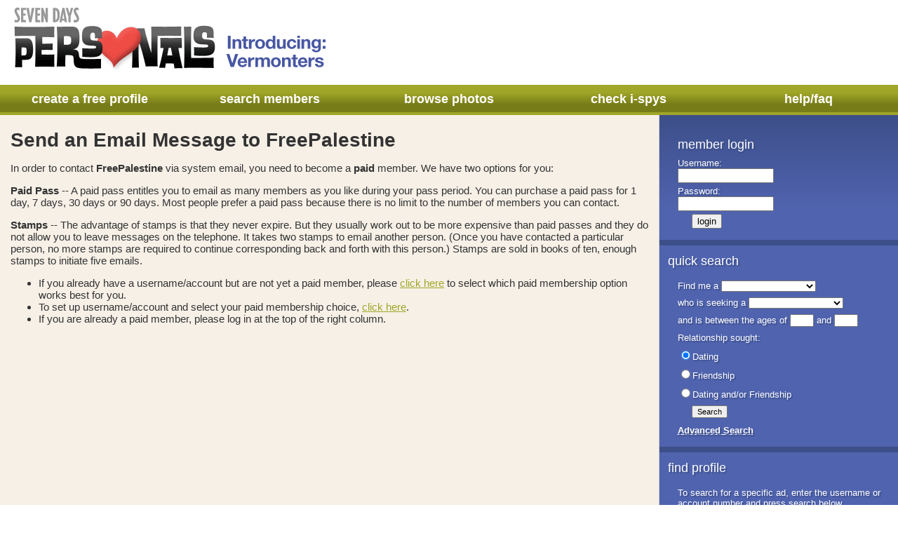

--- FILE ---
content_type: text/html; charset=utf-8
request_url: https://post.dating.sevendaysvt.com/vermont/Personals/WriteMessage?person=oid%3A1414178
body_size: 23772
content:





  
































































































<!DOCTYPE HTML PUBLIC "-//W3C//DTD HTML 3.2 Final//EN">  
  <html>

  <head>
  <title>
  Seven Days Personals - Introducing: Vermonters
  </title>
  <meta name="keywords" content="Seven Days, Vermont, vt, Burlington, i spy, personals, Vermont dating, singles, matches, romance, personal ad, love, alternative, relationship, friendship, free, online, date, two to tango">
  <meta name="description" content="Looking for love in Vermont? Seven Days Personals is the longest-running, most trusted, online dating community in the state. Browse our 2000+ members for free!">
  <meta http-equiv="Content-Type" content="text/html; charset=utf-8" />
  <link href="/styles/sevendays/personals.css" rel="stylesheet" type="text/css">

  
  
  
  <script language="JavaScript">
  <!--
  function playVoiceFile(oid,height) {
    var myUrl = "https://post.dating.sevendaysvt.com/vermont/Personals/PlayVoiceFile?oid=" + escape(oid) + "&height=" + height;
    var myHeight = height + 16;
    
      var playVoiceFileWin = window.open(myUrl,"Play","height=" + myHeight + ",width=175,top=50,left=300");
    
    playVoiceFileWin.focus();
  }
  // --------------------------------------------
  function addToFilters(profileOid) {
    var myUrl = "https://post.dating.sevendaysvt.com/vermont/Personals/addToFilters?profile=" + escape(profileOid);
    var addToFiltersWin = window.open(myUrl,"Filters","scrollbars,resizable,height=350,width=300,top=50,left=300");
    addToFiltersWin.focus();
  }
  // --------------------------------------------
  function addToFavorites(personOid) {
    var myUrl = "https://post.dating.sevendaysvt.com/vermont/Personals/AddToFavorites?person=" + escape(personOid);
    var addToFavoritesWin = window.open(myUrl,"Favorites","scrollbars,resizable,height=350,width=300,top=50,left=300");
    addToFavoritesWin.focus();
  }
  // --------------------------------------------
  function addToFlirts(personOid) {
    var myUrl = "https://post.dating.sevendaysvt.com/vermont/Personals/AddToFlirts?person=" + escape(personOid);
    var addToFlirtsWin = window.open(myUrl,"Flirts","scrollbars,resizable,height=350,width=300,top=50,left=300");
    addToFlirtsWin.focus();
  }
  // --------------------------------------------
  function addToBlocks(personOid) {
    var myUrl = "https://post.dating.sevendaysvt.com/vermont/Personals/AddToBlocks?person=" + escape(personOid);
    var addToBlocksWin = window.open(myUrl,"Blocks","scrollbars,resizable,height=350,width=300,top=50,left=300");
    addToBlocksWin.focus();
  }
  // --------------------------------------------
  function sendVoiceMessage(personOid) {
    var myUrl = "https://dating.sevendaysvt.com/vermont/Personals/SendVoiceMessage?person=" + escape(personOid);
    var sendVoiceMessageWin = window.open(myUrl,"VoiceMessage","scrollbars,menubar,resizable,height=400,width=400,top=50,left=200");
    sendVoiceMessageWin.focus();
  }
  // --------------------------------------------
  function viewVideo(personOid) {
    var myUrl = "https://dating.sevendaysvt.com/vermont/Personals/ViewVideo?person=" + escape(personOid);
    var viewVideoWin = window.open(myUrl,"ViewVideo","scrollbars,menubar,resizable,height=600,width=500,top=50,left=200");
    viewVideoWin.focus();
  }
  // --------------------------------------------
  if (document.images) {
    var uploadProgressSrc = "/images/uploadprogress.gif";
    cacheImg = new Image();
    cacheImg.src = uploadProgressSrc;
  }
  function displayUploadProgress(imageName) {
    if (document.images) document.images[imageName].src = uploadProgressSrc;
  }
  // --------------------------------------------
  function slideShow(profileOid,startIndex) {
    var myUrl = "https://dating.sevendaysvt.com/vermont/Personals/SlideShow?profile=" + escape(profileOid) + "&startIndex=" + startIndex;
    var slideShowWin = window.open(myUrl,"SlideShow","scrollbars,resizable,height=500,width=500,top=10,left=100");
    slideShowWin.focus();
  }
  // --------------------------------------------
  function wordCounter(inputField,counterField) {
    var prev = "";
    var current = "";
    var totalWords = 0;
    var myText = document.placeAd[inputField].value;
    var charLength = parseInt(myText.length);

    // increment word counter
    for (i=0; i < charLength; i++) {
      current = myText.charAt(i);
      if ((current == " ") && (prev != " ") && (prev != "\n") && (prev != "\r")) totalWords++;
      if (((current == "\n") || (current == "\r")) && (!(prev == " ") && !(prev == "\n") && !(prev == "\r"))) totalWords++;
      prev = current;
    }

    // account for the last word
    if ((charLength != 0) && (current != " ") && (current != "\n") && (current != "\r")) totalWords++;
    if (totalWords == 1) {
      document.placeAd[counterField].value = totalWords + " word";
    } else { 
      document.placeAd[counterField].value = totalWords + " words";
    }
  }
  // --------------------------------------------
  function checkAll(inputField) {
    for (i = 0; i < document.placeAd[inputField].length; i++) {
      document.placeAd[inputField][i].checked = true;
    }
  }
  // --------------------------------------------
  function updateCheckboxes(inputField,status) {
    if (status == 0) {
      for (i=1; i<document.advancedSearch[inputField].length; i++) {
        document.advancedSearch[inputField][i].checked=false;
      }
    } else {
      document.advancedSearch[inputField][0].checked=false;
    }
  }
  // --------------------------------------------
  function showOnlyRelevantPurchaseFields(select) {
    var newCCDisplay = (select.value == "PayPal") ? "none" : "block";
    var newPPDisplay = (select.value == "PayPal") ? "block" : "none";
    document.getElementById("dynCCFields").style.display = newCCDisplay;
    document.getElementById("dynPPFields").style.display = newPPDisplay;
  }
  // -->
  </script>
  
    <script type='text/javascript'>
  var googletag = googletag || {};
  googletag.cmd = googletag.cmd || [];
  (function() {
    var gads = document.createElement('script');
    gads.async = true;
    gads.type = 'text/javascript';
    var useSSL = 'https:' == document.location.protocol;
    gads.src = (useSSL ? 'https:' : 'http:') +
      '//www.googletagservices.com/tag/js/gpt.js';
    var node = document.getElementsByTagName('script')[0];
    node.parentNode.insertBefore(gads, node);
  })();
</script>
<script type='text/javascript'>
  googletag.cmd.push(function() {
    googletag.defineSlot('/1071916/7D_medrect_personals', [300, 250], 'div-gpt-ad-1447689447140-0').addService(googletag.pubads());
    googletag.pubads().enableSingleRequest();
    googletag.pubads().collapseEmptyDivs();
    googletag.enableServices();
  });
</script>
  

  
  <script type='text/javascript'>
    var googletag = googletag || {};
    googletag.cmd = googletag.cmd || [];
    (function() {
      var gads = document.createElement('script');
      gads.async = true;
      gads.type = 'text/javascript';
      var useSSL = 'https:' == document.location.protocol;
      gads.src = (useSSL ? 'https:' : 'http:') +
        '//www.googletagservices.com/tag/js/gpt.js';
      var node = document.getElementsByTagName('script')[0];
      node.parentNode.insertBefore(gads, node);
    })();

    googletag.cmd.push(function() {
      googletag.defineSlot('/1071916/7D_medrect_personals', [300, 250], 'div-gpt-ad-1447689447140-0').addService(googletag.pubads());
      googletag.pubads().enableSingleRequest();
      googletag.pubads().collapseEmptyDivs();
      googletag.enableServices();
    });
  </script>
  </head>

  <body leftmargin="0" topmargin="0" rightmargin="0" bottommargin="0" marginwidth="0" marginheight="0" id="pageWriteMessage">

  <!-- Google Tag Manager -->
  <noscript><iframe src="//www.googletagmanager.com/ns.html?id=GTM-M4LZNR"
  height="0" width="0" style="display:none;visibility:hidden"></iframe></noscript>
  <script>(function(w,d,s,l,i){w[l]=w[l]||[];w[l].push({'gtm.start':
  new Date().getTime(),event:'gtm.js'});var f=d.getElementsByTagName(s)[0],
  j=d.createElement(s),dl=l!='dataLayer'?'&l='+l:'';j.async=true;j.src=
  '//www.googletagmanager.com/gtm.js?id='+i+dl;f.parentNode.insertBefore(j,f);
  })(window,document,'script','dataLayer','GTM-M4LZNR');</script>
  <!-- End Google Tag Manager -->

  
  <!-- sevendays WriteMessage 1199722 -->
  
  
  
    <div id="topBanner"><!-- <center>
            <table style="padding:5px 0;">
            <tr>
            <td>
            <script type="text/javascript">GA_googleFillSlot("personals_leader");</script>
            </td>
            
            <!-- <td style="width:240px; text-align:right;">
            <script type="text/javascript">GA_googleFillSlot("personals_tile");</script>
            </td> 
            
            </tr>
            </table>
            </center>
--></div>
  

  
  <table width="100%" border="0" cellpadding="0" cellspacing="0">
  <tr> 
  <td>


  <!--  Header from custom page object -->
  
  
  
    <!-- Custom Header -->
    <!-- Begin Header Table -->
              <table border="0" cellpadding="0" cellspacing="0" width="100%">
              <tbody>
              <tr class="header">
              
                <td id="headerLeft" width="468">
                <h1 id="logo"><a href="https://dating.sevendaysvt.com/gyrobase/Personals/" title="Return to the home page">Seven Days Personals - Introducing: Vermonters</a></h1>
            	</td>
              
            	<td id="headerCenter" width="100%"></td>
            
                <td id="headerRight" width="265">
                <!--<div id="logoRight"><a href="https://dating.sevendaysvt.com/gyrobase/Adult/" title="Visit the XXX site">
                Looking to Hook-up? Go to the XXX site...</a></div>-->
                </td>
              
              </tr>
              </tbody></table>
              <!-- End Header Table -->
            
            
              <!-- Begin Nav Table -->  
                <table class="topNavBar" border="0" cellpadding="0" cellspacing="0" width="100%">
                <tbody><tr align="center" valign="middle"> 
                         
            	<td width="20%"><a href="https://post.dating.sevendaysvt.com/gyrobase/Personals/PlaceAd">create a free profile</a></td>
            	<td width="20%"><a href="https://dating.sevendaysvt.com/gyrobase/Personals/Search">search members</a></td>
            	<td width="20%"><a href="https://dating.sevendaysvt.com/gyrobase/Personals/Gallery">browse photos</a></td>
            	
            	<td width="20%"><a href="https://dating.sevendaysvt.com/gyrobase/Personals/ISawYou">check i-spys</a></td>
            	<td width="20%"><a href="https://dating.sevendaysvt.com/vermont/Personals/Faq">help/faq</a></td>
                
                </tr>
                </tbody></table>
            
              <!-- End Nav Table -->

  
  <!-- Begin Main Body Table -->
  <table width="100%" border="0" cellpadding="0" cellspacing="0">
  <tr valign="top">

  
    <!-- Spacer -->
    <td width="15" class="spacerColumn"><img src="/images/spacer.gif" width="15" height="1" /></td>
    <!-- Spacer -->
            
    <!-- Begin Main Content Column -->
    <td width="auto" class="mainContentColumn">


  <h2>Send an Email Message to FreePalestine</h2>

  



  <p class="pageText">In order to contact <strong>FreePalestine</strong> via system email, you need to become a <strong>paid</strong> member. We have two options for you:</p>


  <p class="pageText"><strong>Paid Pass</strong> -- A paid pass entitles you to email as many members as you like during your pass period. You can purchase a paid pass for 1 day, 7 days, 30 days or 90 days. Most people prefer a paid pass because there is no limit to the number of members you can contact.</p>


  <p class="pageText"><strong>Stamps</strong> -- The advantage of stamps is that they never expire. But they usually work out to be more expensive than paid passes and they do not allow you to leave messages on the telephone. It takes two stamps to email another person. (Once you have contacted a particular person, no more stamps are required to continue corresponding back and forth with this person.) Stamps are sold in books of ten, enough stamps to initiate five emails.</p>

  
  <ul class="pageText">
    <li>If you already have a username/account but are not yet a paid member, please <a href="https://dating.sevendaysvt.com/vermont/Personals/Join">click here</a> to select which paid membership option works best for you.</li>
    <li>To set up username/account and select your paid membership choice, <a href="https://dating.sevendaysvt.com/vermont/Personals/Join">click here</a>.</li>
    <li>If you are already a paid member, please log in at the top of the right column.</li>
  </ul>



<div><img src="/images/spacer.gif" alt="" width="15" height="12" border="0"></div>
  </td>
  <!-- End Main Content Column -->

  <!-- Spacer -->
  <td width="15" class="spacerColumn"><img src="/images/spacer.gif" width="15" height="1" /></td>
  <!-- Spacer -->

  <!-- Begin Right Column -->
  <td width="340" valign="top" class="rightNavColumn">
  <style type="text/css">
  #medrectAd {
    margin-top: 20px;
  }
  </style>
  <!-- Begin Ad Code -->
  <div id="medrectAd">
    <!-- /1071916/7D_medrect_personals -->
    <div id='div-gpt-ad-1447689447140-0' style='width:300px;height:250px;margin:0px auto;'>
    <script type='text/javascript'>
    googletag.cmd.push(function() { googletag.display('div-gpt-ad-1447689447140-0'); });
    </script>
    </div>
  </div>
  <!-- End Ad Code -->
   
  <div><img src="/images/spacer.gif" alt="" width="175" height="12" border="0"></div>
  <!-- Begin Login Navigation -->
  <table width="85%" border="0" cellpadding="0" cellspacing="0" align="center">
  <tr> 
  <td valign="top">

  
    
      <form name="loginForm" method="post" action="https://post.dating.sevendaysvt.com/vermont/Personals/WriteMessage">
    
    <input type="hidden" name="person" value="oid:1414178">
    <input type="hidden" name="loginAttempt" value="true">

    <b>Member Login</b><br>
    <img src="/images/spacer.gif" alt="" width="1" height="8"><br>

    

    Username:<br>
    <input type="text" name="loginUserName" value="" size="15"><br>
    <img src="/images/spacer.gif" alt="" width="1" height="4"><br>

    Password:<br>
    <input type="password" name="loginPassword" value="" size="15"><br>
    <img src="/images/spacer.gif" alt="" width="1" height="4"><br>

    <input type="submit" value="login" style="margin-left:20px;">
    </form>
  

  </td>
  </tr>
  </table>
  <div><img src="/images/spacer.gif" alt="" width="1" height="16" border="0"></div>
  <!-- End Login Navigation -->

  
    <!-- Begin Quick Search Navigation -->
    <h4 class="rightNavHeaders"><div>Quick Search</div></h4>
    <table width="85%" border="0" cellpadding="0" cellspacing="0" align="center">
    <tr> 
    <td valign="top">
    <form name="quickSearch" method="get" action="https://dating.sevendaysvt.com/vermont/Personals/Results" id="quickSearch">

    
    <div>Find me a
    <select name="endGoal">
    <option value="">
    
      
        
        
          <option value="Man">Man
        
      
        
        
          <option value="Woman">Woman
        
      
        
        
          <option value="Trans man">Trans man
        
      
        
        
          <option value="Trans woman">Trans woman
        
      
        
        
          <option value="Genderqueer">Genderqueer
        
      
        
        
          <option value="Gender non-conformist">Gender non-conformist
        
      
        
        
          <option value="Non-binary person">Non-binary person
        
      
        
        
          <option value="Couple">Couple
        
      
        
        
          <option value="Group">Group
        
      
    
    </select>
    </div>

    
    <div>who is seeking a
    <select name="seekerGender">
    <option value="">
    
      
        
        
          <option value="Man">Man
        
      
        
        
          <option value="Woman">Woman
        
      
        
        
          <option value="Trans man">Trans man
        
      
        
        
          <option value="Trans woman">Trans woman
        
      
        
        
          <option value="Genderqueer">Genderqueer
        
      
        
        
          <option value="Gender non-conformist">Gender non-conformist
        
      
        
        
          <option value="Non-binary person">Non-binary person
        
      
        
        
          <option value="Couple">Couple
        
      
        
        
          <option value="Group">Group
        
      
    
    </select>
    </div>

    

    <div>and is between the ages of
    <input type="text" name="ageMin" size="3" value=""> 
    and 
    <input type="text" name="ageMax" size="3" value="">
    </div>

    <div>Relationship sought:</div>
    
      <div><input type="radio" name="relationship" value="Dating" checked>Dating</div>
    
    
      <div><input type="radio" name="relationship" value="Friendship">Friendship</div>
    
    
      <div style="margin-left:20px;text-indent:-20px;"><input type="radio" name="relationship" value="Either">Dating and/or Friendship</div>
    

    </div>

    <div style="margin-left:20px;"><input type="submit" value="Search"></div>
    </form>

    <div><img src="/images/spacer.gif" alt="" width="1" height="6"></div>
    <div style="margin-left:20px;text-indent:-20px;"><a href="https://dating.sevendaysvt.com/vermont/Personals/Search"><b>Advanced Search</b></a></div>
    </td>
    </tr>
    </table>
    <div><img src="/images/spacer.gif" alt="" width="1" height="16"></div>
    <!-- End Quick Search Navigation -->
  

  <!-- Begin View Ad Search -->
  <h4 class="rightNavHeaders"><div>Find Profile</div></h4>
  <table width="85%" border="0" cellpadding="0" cellspacing="0" align="center">
  <tr> 
  <td valign="top" class="search">
  <form name="viewAd" method="get" action="https://dating.sevendaysvt.com/vermont/Personals/Profile" id="viewAd">
  <div>To search for a specific ad, enter the username or account number 
  and press search below.</div>
  <div><input type="text" size="10" name="viewAd" value="">&nbsp;<input type="submit" value="Search"></div>
  </form></td>
  </tr>
  </table>
  <div><img src="/images/spacer.gif" alt="" width="1" height="16"></div>
  <!-- End View Ad Search -->

  <!-- Begin Browse Ads -->
  <h4 class="rightNavHeaders"><div>Browse Profiles</div></h4>
  <table width="85%" border="0" cellpadding="0" cellspacing="0" align="center">
  <tr> 
  <td valign="top">
  
    <div><a href="https://dating.sevendaysvt.com/vermont/Personals/Results?category=oid%3A1305884">Women</a></div>
    <div><img src="/images/spacer.gif" alt="" width="1" height="6"></div>
  
    <div><a href="https://dating.sevendaysvt.com/vermont/Personals/Results?category=oid%3A1305478">Men</a></div>
    <div><img src="/images/spacer.gif" alt="" width="1" height="6"></div>
  
    <div><a href="https://dating.sevendaysvt.com/vermont/Personals/Results?category=oid%3A1305480">Trans men</a></div>
    <div><img src="/images/spacer.gif" alt="" width="1" height="6"></div>
  
    <div><a href="https://dating.sevendaysvt.com/vermont/Personals/Results?category=oid%3A1305481">Trans women</a></div>
    <div><img src="/images/spacer.gif" alt="" width="1" height="6"></div>
  
    <div><a href="https://dating.sevendaysvt.com/vermont/Personals/Results?category=oid%3A1305483">Genderqueer folk</a></div>
    <div><img src="/images/spacer.gif" alt="" width="1" height="6"></div>
  
    <div><a href="https://dating.sevendaysvt.com/vermont/Personals/Results?category=oid%3A1305484">Gender non-conformists</a></div>
    <div><img src="/images/spacer.gif" alt="" width="1" height="6"></div>
  
    <div><a href="https://dating.sevendaysvt.com/vermont/Personals/Results?category=oid%3A1305485">Non-binary persons</a></div>
    <div><img src="/images/spacer.gif" alt="" width="1" height="6"></div>
  
    <div><a href="https://dating.sevendaysvt.com/vermont/Personals/Results?category=oid%3A1305487">Couples</a></div>
    <div><img src="/images/spacer.gif" alt="" width="1" height="6"></div>
  
    <div><a href="https://dating.sevendaysvt.com/vermont/Personals/Results?category=oid%3A1305489">Groups</a></div>
    <div><img src="/images/spacer.gif" alt="" width="1" height="6"></div>
  
    <div><a href="https://dating.sevendaysvt.com/vermont/Personals/Results?category=oid%3A133525">Just Friends</a></div>
    <div><img src="/images/spacer.gif" alt="" width="1" height="6"></div>
  

  
    <div><a href="https://dating.sevendaysvt.com/vermont/Personals/ISawYou">I Spy</a></div>
    <div><img src="/images/spacer.gif" alt="" width="1" height="6"></div>
  

  <div><a href="https://dating.sevendaysvt.com/vermont/Personals/Search"><b>Advanced Search</b></a></div>
  <div><img src="/images/spacer.gif" alt="" width="1" height="6"></div>
  </td>
  </tr>
  </table>
  <div><img src="/images/spacer.gif" alt="" width="1" height="16" border="0"></div>
  <!-- End Browse Ads -->


  

  
  <!-- sevendays WriteMessage -->
  </td>
  <!-- End Right Column -->

  </tr>
  </table>
  <!-- End Main Content Table -->

  <!-- Begin Footer Table -->
  <table width="100%" border="0" cellspacing="0" cellpadding="0">
  <tr>
  <td align="center" valign="bottom" class="footerNav">
  
  
  <!-- sevendays WriteMessage -->
  
    
      <div id="bottomBanner"><!-- <center>
            <div style="padding:8px;">
            <script type="text/javascript">
              GA_googleFillSlot("personals_leader_bottom");
            </script>
            </div>
            </center> 
--></div>
    
  

  <div>
  
     <!-- placeholder for new copyright -->
  
  
  
    <a href="https://www.sevendaysvt.com">Seven Days</a> |
  
  <a href="https://dating.sevendaysvt.com/vermont/Personals/Faq">FAQ</a> |
  
  
    <a href="https://dating.sevendaysvt.com/vermont/Personals/Page?oid=oid%3A1199724">Privacy Policy</a> |
  
  
    <a href="https://dating.sevendaysvt.com/vermont/Personals/Page?oid=oid%3A1199723">Terms of Use</a> |
  
  
  <a href="https://dating.sevendaysvt.com/vermont/Personals/Contact">Contact</a>
  </div>

  <div id="poweredByGyrobase">
  
  </div>
  </td>
  </tr>
  </table>

  
  </td>
  </tr>
  </table>

  
    <!-- Start Google code -->
    
    <!-- End Google code -->
  

  <!-- Start Quantcast tag -->
  
    
      <script type="text/javascript" src="//edge.quantserve.com/quant.js"></script>
      <script type="text/javascript">_qacct="p-155RppobTNORM";quantserve();</script>
      <noscript>
      <a href="https://www.quantcast.com/p-155RppobTNORM" target="_blank"><img src="//pixel.quantserve.com/pixel/p-155RppobTNORM.gif" style="display: none;" border="0" height="1" width="1" alt="Quantcast"/></a>
      </noscript>
      <!-- End Quantcast tag -->
    
   

  </body>
  </html>




--- FILE ---
content_type: text/html; charset=utf-8
request_url: https://www.google.com/recaptcha/api2/aframe
body_size: 259
content:
<!DOCTYPE HTML><html><head><meta http-equiv="content-type" content="text/html; charset=UTF-8"></head><body><script nonce="3Gd89FsMG2B8w_9UkwK3Dg">/** Anti-fraud and anti-abuse applications only. See google.com/recaptcha */ try{var clients={'sodar':'https://pagead2.googlesyndication.com/pagead/sodar?'};window.addEventListener("message",function(a){try{if(a.source===window.parent){var b=JSON.parse(a.data);var c=clients[b['id']];if(c){var d=document.createElement('img');d.src=c+b['params']+'&rc='+(localStorage.getItem("rc::a")?sessionStorage.getItem("rc::b"):"");window.document.body.appendChild(d);sessionStorage.setItem("rc::e",parseInt(sessionStorage.getItem("rc::e")||0)+1);localStorage.setItem("rc::h",'1768631390782');}}}catch(b){}});window.parent.postMessage("_grecaptcha_ready", "*");}catch(b){}</script></body></html>